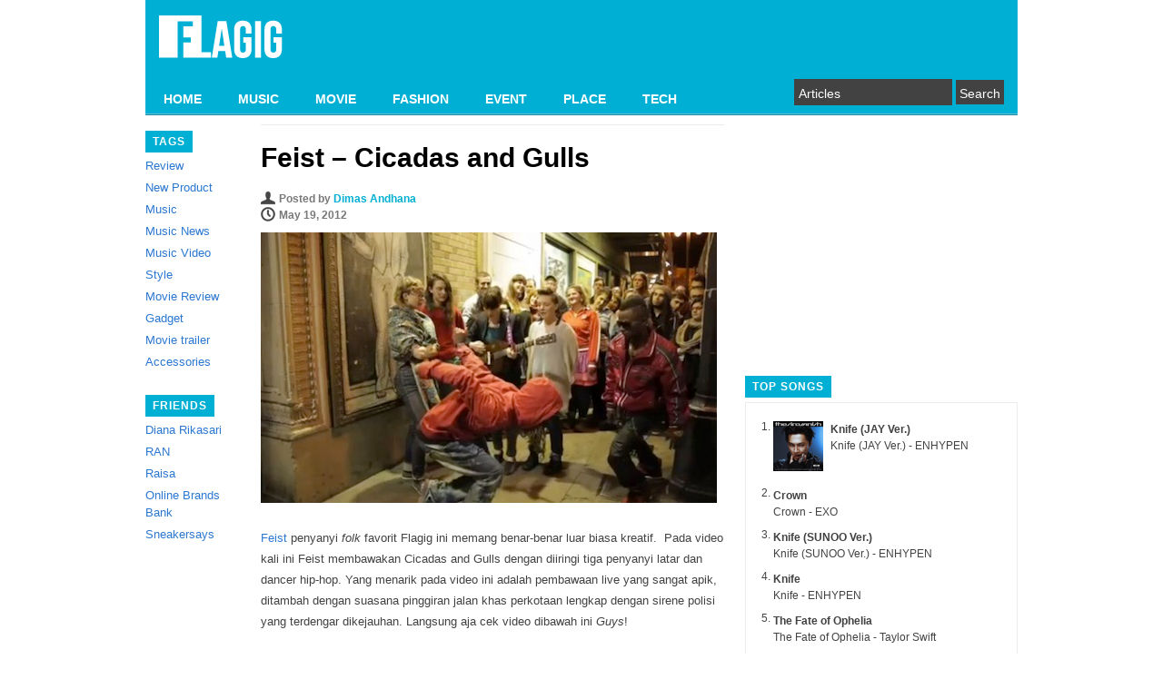

--- FILE ---
content_type: text/html; charset=UTF-8
request_url: https://flagig.com/lifestyle/feist-cicadas-and-gulls/
body_size: 11308
content:
<!DOCTYPE html PUBLIC "-//W3C//DTD XHTML 1.0 Strict//EN" "http://www.w3.org/TR/xhtml1/DTD/xhtml1-strict.dtd">
<html xmlns="http://www.w3.org/1999/xhtml" xml:lang="en" lang="en">
<head>
	<link rel="shortcut icon" href="https://flagig.com/wp-content/themes/pongo/favicon.ico" type="image/x-icon" />
	<!-- non-retina iPhone pre iOS 7 -->
	<link rel="apple-touch-icon-precomposed" href="/wp-content/themes/pongo/images/icon57.png" sizes="57x57">
	<!-- non-retina iPad pre iOS 7 -->
	<link rel="apple-touch-icon-precomposed" href="/wp-content/themes/pongo/images/icon72.png" sizes="72x72">
	<!-- non-retina iPad iOS 7 -->
	<link rel="apple-touch-icon-precomposed" href="/wp-content/themes/pongo/images/icon76.png" sizes="76x76">
	<!-- retina iPhone pre iOS 7 -->
	<link rel="apple-touch-icon-precomposed" href="/wp-content/themes/pongo/images/icon114.png" sizes="114x114">
	<!-- retina iPhone iOS 7 -->
	<link rel="apple-touch-icon-precomposed" href="/wp-content/themes/pongo/images/icon120.png" sizes="120x120">
	<!-- retina iPad pre iOS 7 -->
	<link rel="apple-touch-icon-precomposed" href="/wp-content/themes/pongo/images/icon144.png" sizes="144x144">
	<!-- retina iPad iOS 7 -->
	<link rel="apple-touch-icon-precomposed" href="/wp-content/themes/pongo/images/icon152.png" sizes="152x152">
	<title>
	Feist &#8211; Cicadas and Gulls | 
	</title>
	<link rel="stylesheet" type="text/css" media="all" href="https://flagig.com/wp-content/themes/pongo/style.css?1572096439" />
	<link rel="pingback" href="https://flagig.com/xmlrpc.php" />
	<meta name='robots' content='max-image-preview:large' />
	<style>img:is([sizes="auto" i], [sizes^="auto," i]) { contain-intrinsic-size: 3000px 1500px }</style>
	<link rel="alternate" type="application/rss+xml" title="FLAGIG &raquo; Feist &#8211; Cicadas and Gulls Comments Feed" href="https://flagig.com/lifestyle/feist-cicadas-and-gulls/feed/" />
<script type="text/javascript">
/* <![CDATA[ */
window._wpemojiSettings = {"baseUrl":"https:\/\/s.w.org\/images\/core\/emoji\/16.0.1\/72x72\/","ext":".png","svgUrl":"https:\/\/s.w.org\/images\/core\/emoji\/16.0.1\/svg\/","svgExt":".svg","source":{"concatemoji":"https:\/\/flagig.com\/wp-includes\/js\/wp-emoji-release.min.js?ver=6.8.3"}};
/*! This file is auto-generated */
!function(s,n){var o,i,e;function c(e){try{var t={supportTests:e,timestamp:(new Date).valueOf()};sessionStorage.setItem(o,JSON.stringify(t))}catch(e){}}function p(e,t,n){e.clearRect(0,0,e.canvas.width,e.canvas.height),e.fillText(t,0,0);var t=new Uint32Array(e.getImageData(0,0,e.canvas.width,e.canvas.height).data),a=(e.clearRect(0,0,e.canvas.width,e.canvas.height),e.fillText(n,0,0),new Uint32Array(e.getImageData(0,0,e.canvas.width,e.canvas.height).data));return t.every(function(e,t){return e===a[t]})}function u(e,t){e.clearRect(0,0,e.canvas.width,e.canvas.height),e.fillText(t,0,0);for(var n=e.getImageData(16,16,1,1),a=0;a<n.data.length;a++)if(0!==n.data[a])return!1;return!0}function f(e,t,n,a){switch(t){case"flag":return n(e,"\ud83c\udff3\ufe0f\u200d\u26a7\ufe0f","\ud83c\udff3\ufe0f\u200b\u26a7\ufe0f")?!1:!n(e,"\ud83c\udde8\ud83c\uddf6","\ud83c\udde8\u200b\ud83c\uddf6")&&!n(e,"\ud83c\udff4\udb40\udc67\udb40\udc62\udb40\udc65\udb40\udc6e\udb40\udc67\udb40\udc7f","\ud83c\udff4\u200b\udb40\udc67\u200b\udb40\udc62\u200b\udb40\udc65\u200b\udb40\udc6e\u200b\udb40\udc67\u200b\udb40\udc7f");case"emoji":return!a(e,"\ud83e\udedf")}return!1}function g(e,t,n,a){var r="undefined"!=typeof WorkerGlobalScope&&self instanceof WorkerGlobalScope?new OffscreenCanvas(300,150):s.createElement("canvas"),o=r.getContext("2d",{willReadFrequently:!0}),i=(o.textBaseline="top",o.font="600 32px Arial",{});return e.forEach(function(e){i[e]=t(o,e,n,a)}),i}function t(e){var t=s.createElement("script");t.src=e,t.defer=!0,s.head.appendChild(t)}"undefined"!=typeof Promise&&(o="wpEmojiSettingsSupports",i=["flag","emoji"],n.supports={everything:!0,everythingExceptFlag:!0},e=new Promise(function(e){s.addEventListener("DOMContentLoaded",e,{once:!0})}),new Promise(function(t){var n=function(){try{var e=JSON.parse(sessionStorage.getItem(o));if("object"==typeof e&&"number"==typeof e.timestamp&&(new Date).valueOf()<e.timestamp+604800&&"object"==typeof e.supportTests)return e.supportTests}catch(e){}return null}();if(!n){if("undefined"!=typeof Worker&&"undefined"!=typeof OffscreenCanvas&&"undefined"!=typeof URL&&URL.createObjectURL&&"undefined"!=typeof Blob)try{var e="postMessage("+g.toString()+"("+[JSON.stringify(i),f.toString(),p.toString(),u.toString()].join(",")+"));",a=new Blob([e],{type:"text/javascript"}),r=new Worker(URL.createObjectURL(a),{name:"wpTestEmojiSupports"});return void(r.onmessage=function(e){c(n=e.data),r.terminate(),t(n)})}catch(e){}c(n=g(i,f,p,u))}t(n)}).then(function(e){for(var t in e)n.supports[t]=e[t],n.supports.everything=n.supports.everything&&n.supports[t],"flag"!==t&&(n.supports.everythingExceptFlag=n.supports.everythingExceptFlag&&n.supports[t]);n.supports.everythingExceptFlag=n.supports.everythingExceptFlag&&!n.supports.flag,n.DOMReady=!1,n.readyCallback=function(){n.DOMReady=!0}}).then(function(){return e}).then(function(){var e;n.supports.everything||(n.readyCallback(),(e=n.source||{}).concatemoji?t(e.concatemoji):e.wpemoji&&e.twemoji&&(t(e.twemoji),t(e.wpemoji)))}))}((window,document),window._wpemojiSettings);
/* ]]> */
</script>
<link rel='stylesheet' id='fbComments_hideWpComments-css' href='https://flagig.com/wp-content/plugins/facebook-comments-for-wordpress/css/facebook-comments-hidewpcomments.css?ver=3.1.3' type='text/css' media='all' />
<link rel='stylesheet' id='fbc_rc_widgets-style-css' href='https://flagig.com/wp-content/plugins/facebook-comments-for-wordpress/css/facebook-comments-widgets.css?ver=6.8.3' type='text/css' media='all' />
<style id='wp-emoji-styles-inline-css' type='text/css'>

	img.wp-smiley, img.emoji {
		display: inline !important;
		border: none !important;
		box-shadow: none !important;
		height: 1em !important;
		width: 1em !important;
		margin: 0 0.07em !important;
		vertical-align: -0.1em !important;
		background: none !important;
		padding: 0 !important;
	}
</style>
<link rel='stylesheet' id='wp-block-library-css' href='https://flagig.com/wp-includes/css/dist/block-library/style.min.css?ver=6.8.3' type='text/css' media='all' />
<style id='classic-theme-styles-inline-css' type='text/css'>
/*! This file is auto-generated */
.wp-block-button__link{color:#fff;background-color:#32373c;border-radius:9999px;box-shadow:none;text-decoration:none;padding:calc(.667em + 2px) calc(1.333em + 2px);font-size:1.125em}.wp-block-file__button{background:#32373c;color:#fff;text-decoration:none}
</style>
<style id='global-styles-inline-css' type='text/css'>
:root{--wp--preset--aspect-ratio--square: 1;--wp--preset--aspect-ratio--4-3: 4/3;--wp--preset--aspect-ratio--3-4: 3/4;--wp--preset--aspect-ratio--3-2: 3/2;--wp--preset--aspect-ratio--2-3: 2/3;--wp--preset--aspect-ratio--16-9: 16/9;--wp--preset--aspect-ratio--9-16: 9/16;--wp--preset--color--black: #000000;--wp--preset--color--cyan-bluish-gray: #abb8c3;--wp--preset--color--white: #ffffff;--wp--preset--color--pale-pink: #f78da7;--wp--preset--color--vivid-red: #cf2e2e;--wp--preset--color--luminous-vivid-orange: #ff6900;--wp--preset--color--luminous-vivid-amber: #fcb900;--wp--preset--color--light-green-cyan: #7bdcb5;--wp--preset--color--vivid-green-cyan: #00d084;--wp--preset--color--pale-cyan-blue: #8ed1fc;--wp--preset--color--vivid-cyan-blue: #0693e3;--wp--preset--color--vivid-purple: #9b51e0;--wp--preset--gradient--vivid-cyan-blue-to-vivid-purple: linear-gradient(135deg,rgba(6,147,227,1) 0%,rgb(155,81,224) 100%);--wp--preset--gradient--light-green-cyan-to-vivid-green-cyan: linear-gradient(135deg,rgb(122,220,180) 0%,rgb(0,208,130) 100%);--wp--preset--gradient--luminous-vivid-amber-to-luminous-vivid-orange: linear-gradient(135deg,rgba(252,185,0,1) 0%,rgba(255,105,0,1) 100%);--wp--preset--gradient--luminous-vivid-orange-to-vivid-red: linear-gradient(135deg,rgba(255,105,0,1) 0%,rgb(207,46,46) 100%);--wp--preset--gradient--very-light-gray-to-cyan-bluish-gray: linear-gradient(135deg,rgb(238,238,238) 0%,rgb(169,184,195) 100%);--wp--preset--gradient--cool-to-warm-spectrum: linear-gradient(135deg,rgb(74,234,220) 0%,rgb(151,120,209) 20%,rgb(207,42,186) 40%,rgb(238,44,130) 60%,rgb(251,105,98) 80%,rgb(254,248,76) 100%);--wp--preset--gradient--blush-light-purple: linear-gradient(135deg,rgb(255,206,236) 0%,rgb(152,150,240) 100%);--wp--preset--gradient--blush-bordeaux: linear-gradient(135deg,rgb(254,205,165) 0%,rgb(254,45,45) 50%,rgb(107,0,62) 100%);--wp--preset--gradient--luminous-dusk: linear-gradient(135deg,rgb(255,203,112) 0%,rgb(199,81,192) 50%,rgb(65,88,208) 100%);--wp--preset--gradient--pale-ocean: linear-gradient(135deg,rgb(255,245,203) 0%,rgb(182,227,212) 50%,rgb(51,167,181) 100%);--wp--preset--gradient--electric-grass: linear-gradient(135deg,rgb(202,248,128) 0%,rgb(113,206,126) 100%);--wp--preset--gradient--midnight: linear-gradient(135deg,rgb(2,3,129) 0%,rgb(40,116,252) 100%);--wp--preset--font-size--small: 13px;--wp--preset--font-size--medium: 20px;--wp--preset--font-size--large: 36px;--wp--preset--font-size--x-large: 42px;--wp--preset--spacing--20: 0.44rem;--wp--preset--spacing--30: 0.67rem;--wp--preset--spacing--40: 1rem;--wp--preset--spacing--50: 1.5rem;--wp--preset--spacing--60: 2.25rem;--wp--preset--spacing--70: 3.38rem;--wp--preset--spacing--80: 5.06rem;--wp--preset--shadow--natural: 6px 6px 9px rgba(0, 0, 0, 0.2);--wp--preset--shadow--deep: 12px 12px 50px rgba(0, 0, 0, 0.4);--wp--preset--shadow--sharp: 6px 6px 0px rgba(0, 0, 0, 0.2);--wp--preset--shadow--outlined: 6px 6px 0px -3px rgba(255, 255, 255, 1), 6px 6px rgba(0, 0, 0, 1);--wp--preset--shadow--crisp: 6px 6px 0px rgba(0, 0, 0, 1);}:where(.is-layout-flex){gap: 0.5em;}:where(.is-layout-grid){gap: 0.5em;}body .is-layout-flex{display: flex;}.is-layout-flex{flex-wrap: wrap;align-items: center;}.is-layout-flex > :is(*, div){margin: 0;}body .is-layout-grid{display: grid;}.is-layout-grid > :is(*, div){margin: 0;}:where(.wp-block-columns.is-layout-flex){gap: 2em;}:where(.wp-block-columns.is-layout-grid){gap: 2em;}:where(.wp-block-post-template.is-layout-flex){gap: 1.25em;}:where(.wp-block-post-template.is-layout-grid){gap: 1.25em;}.has-black-color{color: var(--wp--preset--color--black) !important;}.has-cyan-bluish-gray-color{color: var(--wp--preset--color--cyan-bluish-gray) !important;}.has-white-color{color: var(--wp--preset--color--white) !important;}.has-pale-pink-color{color: var(--wp--preset--color--pale-pink) !important;}.has-vivid-red-color{color: var(--wp--preset--color--vivid-red) !important;}.has-luminous-vivid-orange-color{color: var(--wp--preset--color--luminous-vivid-orange) !important;}.has-luminous-vivid-amber-color{color: var(--wp--preset--color--luminous-vivid-amber) !important;}.has-light-green-cyan-color{color: var(--wp--preset--color--light-green-cyan) !important;}.has-vivid-green-cyan-color{color: var(--wp--preset--color--vivid-green-cyan) !important;}.has-pale-cyan-blue-color{color: var(--wp--preset--color--pale-cyan-blue) !important;}.has-vivid-cyan-blue-color{color: var(--wp--preset--color--vivid-cyan-blue) !important;}.has-vivid-purple-color{color: var(--wp--preset--color--vivid-purple) !important;}.has-black-background-color{background-color: var(--wp--preset--color--black) !important;}.has-cyan-bluish-gray-background-color{background-color: var(--wp--preset--color--cyan-bluish-gray) !important;}.has-white-background-color{background-color: var(--wp--preset--color--white) !important;}.has-pale-pink-background-color{background-color: var(--wp--preset--color--pale-pink) !important;}.has-vivid-red-background-color{background-color: var(--wp--preset--color--vivid-red) !important;}.has-luminous-vivid-orange-background-color{background-color: var(--wp--preset--color--luminous-vivid-orange) !important;}.has-luminous-vivid-amber-background-color{background-color: var(--wp--preset--color--luminous-vivid-amber) !important;}.has-light-green-cyan-background-color{background-color: var(--wp--preset--color--light-green-cyan) !important;}.has-vivid-green-cyan-background-color{background-color: var(--wp--preset--color--vivid-green-cyan) !important;}.has-pale-cyan-blue-background-color{background-color: var(--wp--preset--color--pale-cyan-blue) !important;}.has-vivid-cyan-blue-background-color{background-color: var(--wp--preset--color--vivid-cyan-blue) !important;}.has-vivid-purple-background-color{background-color: var(--wp--preset--color--vivid-purple) !important;}.has-black-border-color{border-color: var(--wp--preset--color--black) !important;}.has-cyan-bluish-gray-border-color{border-color: var(--wp--preset--color--cyan-bluish-gray) !important;}.has-white-border-color{border-color: var(--wp--preset--color--white) !important;}.has-pale-pink-border-color{border-color: var(--wp--preset--color--pale-pink) !important;}.has-vivid-red-border-color{border-color: var(--wp--preset--color--vivid-red) !important;}.has-luminous-vivid-orange-border-color{border-color: var(--wp--preset--color--luminous-vivid-orange) !important;}.has-luminous-vivid-amber-border-color{border-color: var(--wp--preset--color--luminous-vivid-amber) !important;}.has-light-green-cyan-border-color{border-color: var(--wp--preset--color--light-green-cyan) !important;}.has-vivid-green-cyan-border-color{border-color: var(--wp--preset--color--vivid-green-cyan) !important;}.has-pale-cyan-blue-border-color{border-color: var(--wp--preset--color--pale-cyan-blue) !important;}.has-vivid-cyan-blue-border-color{border-color: var(--wp--preset--color--vivid-cyan-blue) !important;}.has-vivid-purple-border-color{border-color: var(--wp--preset--color--vivid-purple) !important;}.has-vivid-cyan-blue-to-vivid-purple-gradient-background{background: var(--wp--preset--gradient--vivid-cyan-blue-to-vivid-purple) !important;}.has-light-green-cyan-to-vivid-green-cyan-gradient-background{background: var(--wp--preset--gradient--light-green-cyan-to-vivid-green-cyan) !important;}.has-luminous-vivid-amber-to-luminous-vivid-orange-gradient-background{background: var(--wp--preset--gradient--luminous-vivid-amber-to-luminous-vivid-orange) !important;}.has-luminous-vivid-orange-to-vivid-red-gradient-background{background: var(--wp--preset--gradient--luminous-vivid-orange-to-vivid-red) !important;}.has-very-light-gray-to-cyan-bluish-gray-gradient-background{background: var(--wp--preset--gradient--very-light-gray-to-cyan-bluish-gray) !important;}.has-cool-to-warm-spectrum-gradient-background{background: var(--wp--preset--gradient--cool-to-warm-spectrum) !important;}.has-blush-light-purple-gradient-background{background: var(--wp--preset--gradient--blush-light-purple) !important;}.has-blush-bordeaux-gradient-background{background: var(--wp--preset--gradient--blush-bordeaux) !important;}.has-luminous-dusk-gradient-background{background: var(--wp--preset--gradient--luminous-dusk) !important;}.has-pale-ocean-gradient-background{background: var(--wp--preset--gradient--pale-ocean) !important;}.has-electric-grass-gradient-background{background: var(--wp--preset--gradient--electric-grass) !important;}.has-midnight-gradient-background{background: var(--wp--preset--gradient--midnight) !important;}.has-small-font-size{font-size: var(--wp--preset--font-size--small) !important;}.has-medium-font-size{font-size: var(--wp--preset--font-size--medium) !important;}.has-large-font-size{font-size: var(--wp--preset--font-size--large) !important;}.has-x-large-font-size{font-size: var(--wp--preset--font-size--x-large) !important;}
:where(.wp-block-post-template.is-layout-flex){gap: 1.25em;}:where(.wp-block-post-template.is-layout-grid){gap: 1.25em;}
:where(.wp-block-columns.is-layout-flex){gap: 2em;}:where(.wp-block-columns.is-layout-grid){gap: 2em;}
:root :where(.wp-block-pullquote){font-size: 1.5em;line-height: 1.6;}
</style>
<link rel='stylesheet' id='wpt-twitter-feed-css' href='https://flagig.com/wp-content/plugins/wp-to-twitter/css/twitter-feed.css?ver=6.8.3' type='text/css' media='all' />
<script type="text/javascript" src="https://flagig.com/wp-includes/js/jquery/jquery.min.js?ver=3.7.1" id="jquery-core-js"></script>
<script type="text/javascript" src="https://flagig.com/wp-includes/js/jquery/jquery-migrate.min.js?ver=3.4.1" id="jquery-migrate-js"></script>
<link rel="https://api.w.org/" href="https://flagig.com/wp-json/" /><link rel="alternate" title="JSON" type="application/json" href="https://flagig.com/wp-json/wp/v2/posts/6132" /><link rel="EditURI" type="application/rsd+xml" title="RSD" href="https://flagig.com/xmlrpc.php?rsd" />
<meta name="generator" content="WordPress 6.8.3" />
<link rel="canonical" href="https://flagig.com/lifestyle/feist-cicadas-and-gulls/" />
<link rel='shortlink' href='https://flagig.com/?p=6132' />
<link rel="alternate" title="oEmbed (JSON)" type="application/json+oembed" href="https://flagig.com/wp-json/oembed/1.0/embed?url=https%3A%2F%2Fflagig.com%2Flifestyle%2Ffeist-cicadas-and-gulls%2F" />
<link rel="alternate" title="oEmbed (XML)" type="text/xml+oembed" href="https://flagig.com/wp-json/oembed/1.0/embed?url=https%3A%2F%2Fflagig.com%2Flifestyle%2Ffeist-cicadas-and-gulls%2F&#038;format=xml" />
<script type="text/javascript">
	window._wp_rp_static_base_url = 'https://wprp.zemanta.com/static/';
	window._wp_rp_wp_ajax_url = "https://flagig.com/wp-admin/admin-ajax.php";
	window._wp_rp_plugin_version = '3.5.4';
	window._wp_rp_post_id = '6132';
	window._wp_rp_num_rel_posts = '3';
	window._wp_rp_thumbnails = true;
	window._wp_rp_post_title = 'Feist+-+Cicadas+and+Gulls';
	window._wp_rp_post_tags = [];
	window._wp_rp_promoted_content = false;
</script>
<script type="text/javascript" src="https://wprp.zemanta.com/static/js/loader.js?version=3.5.4" async></script>
<link rel="stylesheet" href="https://flagig.com/wp-content/plugins/wordpress-23-related-posts-plugin/static/themes/vertical.css?version=3.5.4" />
<style type="text/css">.broken_link, a.broken_link {
	text-decoration: line-through;
}</style>	
    

    <script>
      (function(i,s,o,g,r,a,m){i['GoogleAnalyticsObject']=r;i[r]=i[r]||function(){
      (i[r].q=i[r].q||[]).push(arguments)},i[r].l=1*new Date();a=s.createElement(o),
      m=s.getElementsByTagName(o)[0];a.async=1;a.src=g;m.parentNode.insertBefore(a,m)
      })(window,document,'script','//www.google-analytics.com/analytics.js','ga');

      ga('create', 'UA-21109786-1', 'auto');
      ga('send', 'pageview');

    </script>
      
	<script type='text/javascript'>
		var googletag = googletag || {};
		googletag.cmd = googletag.cmd || [];
		(function() {
		var gads = document.createElement('script');
		gads.async = true;
		gads.type = 'text/javascript';
		var useSSL = 'https:' == document.location.protocol;
		gads.src = (useSSL ? 'https:' : 'http:') + 
		'//www.googletagservices.com/tag/js/gpt.js';
		var node = document.getElementsByTagName('script')[0];
		node.parentNode.insertBefore(gads, node);
		})();
	</script>

	<script type='text/javascript'>
		googletag.cmd.push(function() {
		googletag.defineSlot('/8806099/Samping', [300, 250], 'div-gpt-ad-1350619740437-0').addService(googletag.pubads());
		googletag.pubads().enableSingleRequest();
		googletag.enableServices();
		});
	</script>
  
  <script type='text/javascript'>
    googletag.cmd.push(function() {
    googletag.defineSlot('/8806099/samping_2', [300, 250], 'div-gpt-ad-1376724837923-0').addService(googletag.pubads());
    googletag.pubads().enableSingleRequest();
    googletag.enableServices();
    });
  </script>
  
  <script type='text/javascript'>
    googletag.cmd.push(function() {
    googletag.defineSlot('/8806099/bawah', [468, 60], 'div-gpt-ad-1376724998324-0').addService(googletag.pubads());
    googletag.pubads().enableSingleRequest();
    googletag.enableServices();
    });
  </script>
</head>
<body>
	<div id="header"> 
		<div id="logo">
			<h1>
				<a href="https://flagig.com/" title="FLAGIG" rel="home"><img src="https://flagig.com/wp-content/themes/pongo/images/flagig_logo.png" alt="FLAGIG" /></a>
			</h1>  
		</div>
		<div id="navigation"><div class="menu-header-container"><ul id="menu-header" class="menu"><li id="menu-item-11022" class="menu-item menu-item-type-custom menu-item-object-custom menu-item-home menu-item-11022"><a href="https://flagig.com/">HOME</a></li>
<li id="menu-item-11340" class="menu-item menu-item-type-taxonomy menu-item-object-category menu-item-11340"><a href="https://flagig.com/category/music/">MUSIC</a></li>
<li id="menu-item-11023" class="menu-item menu-item-type-taxonomy menu-item-object-category menu-item-11023"><a href="https://flagig.com/category/flagig-movie/">MOVIE</a></li>
<li id="menu-item-11341" class="menu-item menu-item-type-taxonomy menu-item-object-category menu-item-11341"><a href="https://flagig.com/category/fashion/">FASHION</a></li>
<li id="menu-item-11024" class="menu-item menu-item-type-taxonomy menu-item-object-category menu-item-11024"><a href="https://flagig.com/category/flagig-event/">EVENT</a></li>
<li id="menu-item-11025" class="menu-item menu-item-type-taxonomy menu-item-object-category menu-item-11025"><a href="https://flagig.com/category/flagig-place/">PLACE</a></li>
<li id="menu-item-11342" class="menu-item menu-item-type-taxonomy menu-item-object-category menu-item-11342"><a href="https://flagig.com/category/tech/">TECH</a></li>
</ul></div>		</div>
		<div id="search-bar">
			<div id="searchform">
				<form method="get" action="/">
	<input type="text" name="s" id="s" value="Articles" onfocus='if(this.value=="Articles") this.value=""' onblur='if(this.value=="") this.value="Articles"' />
	<input type="submit" value="Search" />
</form>			</div>
		</div>
		<div class="clear"></div>
	</div>
	<div id="wrapper">
<div id="left">
	<div class="box">
		<span>Tags</span>
		<ul>
			<li><a href="https://flagig.com/tag/review/" title="View all posts in Review">Review</a></li><li><a href="https://flagig.com/tag/new-product/" title="View all posts in New Product">New Product</a></li><li><a href="https://flagig.com/tag/music/" title="View all posts in Music">Music</a></li><li><a href="https://flagig.com/tag/music-news/" title="View all posts in Music News">Music News</a></li><li><a href="https://flagig.com/tag/music-video/" title="View all posts in Music Video">Music Video</a></li><li><a href="https://flagig.com/tag/style/" title="View all posts in Style">Style</a></li><li><a href="https://flagig.com/tag/movie-review/" title="View all posts in Movie Review">Movie Review</a></li><li><a href="https://flagig.com/tag/gadget/" title="View all posts in Gadget">Gadget</a></li><li><a href="https://flagig.com/tag/movie-trailer/" title="View all posts in Movie trailer">Movie trailer</a></li><li><a href="https://flagig.com/tag/accessories/" title="View all posts in Accessories">Accessories</a></li>		</ul>
	</div>
		<div class="box">
		<span>Friends</span>
		<ul>
			<li><a href="https://dianarikasari.blogspot.com/" target="_blank">Diana Rikasari</a></li>
			<li><a href="http://ranforyourlife.com/" target="_blank">RAN</a></li>
			<li><a href="https://twitter.com/raisa6690" target="_blank">Raisa</a></li>
      <li><a href="http://www.obb-indonesia.com/" target="_blank">Online Brands Bank</a></li>
	  <li><a href="http://sneakersays.com/" target="_blank">Sneakersays</a></li>
		</ul>
	</div>
	<!-- <div class="box">
	  <span>Photos</span>
	  <div class="borderbox">
    <style type="text/css">
    #flickr_badge_source_txt {padding:0; font: 11px Arial, Helvetica, Sans serif; color:#666666;}
    #flickr_badge_icon {display:block !important; margin:0 !important; border: 1px solid rgb(0, 0, 0) !important;}
    #flickr_icon_td {padding:0 5px 0 0 !important;}
    .flickr_badge_image {text-align:center !important;}
    .flickr_badge_image img {border: 1px solid black !important;}
    #flickr_www {display:block; padding:0 10px 0 10px !important; font: 11px Arial, Helvetica, Sans serif !important; color:#3993ff !important;}
    #flickr_badge_uber_wrapper a:hover,
    #flickr_badge_uber_wrapper a:link,
    #flickr_badge_uber_wrapper a:active,
    #flickr_badge_uber_wrapper a:visited {text-decoration:none !important; background:inherit !important;color:#3993ff;}
    #flickr_badge_wrapper {background-color:#ffffff;}
    #flickr_badge_source {padding:0 !important; font: 11px Arial, Helvetica, Sans serif !important; color:#666666 !important;}
    #flickr_badge_uber_wrapper span { background:none; font-size:inherit; font-weight:normal; letter-spacing:inherit; padding:0px; text-transform:inherit; }
    #flickr_www { display: none; }                                                                                                                          
    #flickr_badge_wrapper,#flickr_badge_uber_wrapper { width: 100%; }
    </style>
    <table align="center" id="flickr_badge_uber_wrapper" cellpadding="0" cellspacing="10" border="0"><tr><td><a href="http://www.flickr.com" id="flickr_www">www.<strong style="color:#3993ff">flick<span style="color:#ff1c92">r</span></strong>.com</a><table cellpadding="0" cellspacing="10" border="0" id="flickr_badge_wrapper">
    <script type="text/javascript" src="http://www.flickr.com/badge_code_v2.gne?count=6&display=latest&size=s&layout=v&source=user_set&user=59018852%40N04&set=72157633297446756&context=in%2Fset-72157633297446756%2F"></script>
    </table>
    </td></tr></table>
    </div>    -->
  </div>
</div>	<div id="fb-root"></div>
	<script>(function(d, s, id) {
	  var js, fjs = d.getElementsByTagName(s)[0];
	  if (d.getElementById(id)) return;
	  js = d.createElement(s); js.id = id;
	  js.src = "//connect.facebook.net/en_US/all.js#xfbml=1&appId=201350896541811";
	  fjs.parentNode.insertBefore(js, fjs);
	}(document, 'script', 'facebook-jssdk'));</script>  
	<div id="center">
				<div id="post-detail">
			<h1>Feist &#8211; Cicadas and Gulls</h1>
			<div id="author">Posted by <a href="https://flagig.com/author/dimas/" title="Posts by Dimas Andhana" rel="author">Dimas Andhana</a></div>
			<div id="date">May 19, 2012</div>
			<p><img fetchpriority="high" decoding="async" class="alignnone size-full wp-image-6133" title="Flagig-Feist-Cicadas-And-Gulls" src="https://flagig.com/wp-content/uploads/2012/05/Feist-Cicadas-And-Gulls-Video-608x361.jpg" alt="" width="502" height="298" srcset="https://flagig.com/wp-content/uploads/2012/05/Feist-Cicadas-And-Gulls-Video-608x361.jpg 502w, https://flagig.com/wp-content/uploads/2012/05/Feist-Cicadas-And-Gulls-Video-608x361-300x178.jpg 300w" sizes="(max-width: 502px) 100vw, 502px" /></p>
<p><a href="https://flagig.com/?s=feist">Feist</a> penyanyi <em>folk</em> favorit Flagig ini memang benar-benar luar biasa kreatif.  Pada video kali ini Feist membawakan Cicadas and Gulls dengan diiringi tiga penyanyi latar dan dancer hip-hop. Yang menarik pada video ini adalah pembawaan live yang sangat apik<span id="more-6132"></span>, ditambah dengan suasana pinggiran jalan khas perkotaan lengkap dengan sirene polisi yang terdengar dikejauhan. Langsung aja cek video dibawah ini <em>Guys</em>!</p>
<p>&nbsp;</p>
<p><iframe width="502" height="315" src="https://www.youtube.com/embed/NB_rFKx_sPA?wmode=transparent" frameborder="0" allowfullscreen> </iframe></p>
<p>&nbsp;</p>
<p>Sumber : <a target="_blank" rel="nofollow" href="https://flagig.com/goto/http://www.highsnobiety.com/news/2012/05/19/music-video-feist-cicadas-and-gulls/" >Highsnobiety</a></p>
			<div id="tags">Tags: <a href="https://flagig.com/tag/cicadas-and-gulls/" rel="tag">cicadas and gulls</a>, <a href="https://flagig.com/tag/feist/" rel="tag">feist</a>, <a href="https://flagig.com/tag/folk/" rel="tag">folk</a></div>
			<div id="infopost"><a href="https://flagig.com/lifestyle/feist-cicadas-and-gulls/#disqus_thread"></a> Comments and <a>2,853</a> views </div>
			<div class="social-button"><div class="fb-like" data-href="https://flagig.com/lifestyle/feist-cicadas-and-gulls/" data-send="false" data-layout="button_count" data-width="90" data-show-faces="false"></div><a href="https://twitter.com/share" class="twitter-share-button" data-count="horizontal" data-url="https://flagig.com/lifestyle/feist-cicadas-and-gulls/" data-via="flagig">Tweet</a><script type="text/javascript" src="https://platform.twitter.com/widgets.js"></script><a href="https://pinterest.com/pin/create/button/?url=https://flagig.com/lifestyle/feist-cicadas-and-gulls/&media=http%3A%2F%2Fflagig.com%2Fwp-content%2Fuploads%2F2012%2F05%2FFeist-Cicadas-And-Gulls-Video-608x361.jpg" class="pin-it-button" count-layout="horizontal"><img border="0" src="//assets.pinterest.com/images/PinExt.png" title="Pin It" /></a></div>
			<div id="author-detail">
				<div class="author-bio">
					<img src="https://graph.facebook.com/dimas.andhana/picture?type=normal">
					<h3>Dimas Andhana</h3>
					<p style="padding-left: 90px;">Husband, Father, founder of sneakersays.com , flagig.com &amp; Dinoiki.com</p>
				</div>
				<div class="author-social">
											<a href="https://twitter.com/dimdums" class="twitter-follow-button" data-show-count="false">Follow @dimdums</a>
															  <a href="https://www.facebook.com/dimas.andhana" class="icon icon-fb" target="_blank">Facebook</a>
															  <a href="https://plus.google.com/115122119726344000879" class="icon icon-google" target="_blank">Google+</a>
									</div>
				<div class="clear"></div>
			</div>
      <!-- bawah -->
      <div id='div-gpt-ad-1376724998324-0' style='width:468px; height:60px;'>
      <script type='text/javascript'>
      googletag.cmd.push(function() { googletag.display('div-gpt-ad-1376724998324-0'); });
      </script>
      </div>
			<div id="related-post">
		    <h3>Related Posts</h3>            <ul>
                          <li><img src="https://flagig.com/wp-content/uploads/2013/01/BirdyImage.jpg"><a href="https://flagig.com/lifestyle/birdy-the-next-feist/" rel="bookmark" title="Birdy “The Next Feist”">Birdy “The Next Feist”</a></li>
                          <div class="clear"></div>
            </ul>
              
			</div>
			<h2 id="comment-header">COMMENT</h2>
			
<!-- Facebook Comments for WordPress v3.1.3 by we8u (http://we8u.com/facebook-comments/) -->

<a name='facebook-comments'></a>

<div id='fb-root'></div>
<script src="https://connect.facebook.net/en_US/all.js#appId=201350896541811&amp;xfbml=1" type='text/javascript'></script>

<script type='text/javascript'>
	var addedComment = function(response) {
		//console.log('fbComments: Caught added comment');
		//console.log('fbComments:     Making AJAX call to update Facebook comment count');
		$.post('https://flagig.com/wp-content/plugins/facebook-comments-for-wordpress/facebook-comments-ajax.php', { fn: 'addComment', xid: '_post6132' }, function(resp) {
			if (resp === 'true') {
				//console.log('fbComments:     Updated and cached Facebook comment count for post with xid=_post6132');
			} else {
				//console.log('fbComments:     FAILED to update Facebook comment count for post with xid=_post6132');
			}
		});

	};

	FB.Event.subscribe('comments.add', addedComment);
</script>

<div id='fbComments' style=''>
<!-- facebook comments v2 only -->

	<fb:comments xid='_post6132' href='https://flagig.com/lifestyle/feist-cicadas-and-gulls/'  numposts='10' width='502' publish_feed='false' migrated='1'></fb:comments></div>
<div id="comment">
	<ul>
			</ul>
		<div id="respond" class="comment-respond">
		<h3 id="reply-title" class="comment-reply-title">Leave a Reply <small><a rel="nofollow" id="cancel-comment-reply-link" href="/lifestyle/feist-cicadas-and-gulls/#respond" style="display:none;">Cancel reply</a></small></h3><p class="must-log-in">You must be <a href="https://flagig.com/wp-login.php?redirect_to=https%3A%2F%2Fflagig.com%2Flifestyle%2Fbirdy-the-next-feist%2F">logged in</a> to post a comment.</p>	</div><!-- #respond -->
	</div>			</div>
			<div class="clear"></div>
			<div class="fb-recommendations-bar" data-href="https://flagig.com/lifestyle/birdy-the-next-feist/" data-action="recommend" data-site="flagig.com" data-read-time="5"></div>  
			</div>              
<div id="right">
	<div class="box">
		<!-- Samping -->
		<div id='div-gpt-ad-1350619740437-0' style='width:300px; height:250px;'>
		<script type='text/javascript'>
		googletag.cmd.push(function() { googletag.display('div-gpt-ad-1350619740437-0'); });
		</script>
		</div>
	</div>
	<!-- <div class="box">
		<span>Sponsor</span>
		<div class="borderbox">
			<img src="http://flagig.com/wp-content/uploads/2013/06/uifw2013.gif" width="278" height="auto">
		</div>
	</div> -->
	<div class="box">
		<span>Top Songs</span>
    <div class="borderbox">
		  <ol id="top-song"><li><div class="content"><a target="_blank" href="https://music.apple.com/id/album/knife-jay-ver/1867217345?i=1867217346&uo=2" title="Knife (JAY Ver.) - ENHYPEN"><img src="https://is1-ssl.mzstatic.com/image/thumb/Music211/v4/f6/01/28/f6012810-a020-d444-b0da-e0f567849dce/198704914454_Cover.jpg/55x55bb.png" /></a>
        <h4 class="ce"><a target="_blank" href="https://music.apple.com/id/album/knife-jay-ver/1867217345?i=1867217346&uo=2" title="Knife (JAY Ver.) - ENHYPEN">Knife (JAY Ver.)</a></h4><p><a target="_blank" href="https://music.apple.com/id/album/knife-jay-ver/1867217345?i=1867217346&uo=2" title="Knife (JAY Ver.) - ENHYPEN">Knife (JAY Ver.) - ENHYPEN</a></p></div><div class="button"><a target="_blank" href="https://music.apple.com/id/album/knife-jay-ver/1867217345?i=1867217346&uo=2" title="Knife (JAY Ver.) - ENHYPEN">Buy</a></div><div class="clear"></div></li><li><div class="content"><h4><a target="_blank" href="https://music.apple.com/id/album/crown/1868596000?i=1868596001&uo=2" title="Crown - EXO">Crown</a></h4><p><a target="_blank" href="https://music.apple.com/id/album/crown/1868596000?i=1868596001&uo=2" title="Crown - EXO">Crown - EXO</a></p></div><div class="button"><a target="_blank" href="https://music.apple.com/id/album/crown/1868596000?i=1868596001&uo=2" title="Crown - EXO">Buy</a></div><div class="clear"></div></li><li><div class="content"><h4><a target="_blank" href="https://music.apple.com/id/album/knife-sunoo-ver/1867170388?i=1867170481&uo=2" title="Knife (SUNOO Ver.) - ENHYPEN">Knife (SUNOO Ver.)</a></h4><p><a target="_blank" href="https://music.apple.com/id/album/knife-sunoo-ver/1867170388?i=1867170481&uo=2" title="Knife (SUNOO Ver.) - ENHYPEN">Knife (SUNOO Ver.) - ENHYPEN</a></p></div><div class="button"><a target="_blank" href="https://music.apple.com/id/album/knife-sunoo-ver/1867170388?i=1867170481&uo=2" title="Knife (SUNOO Ver.) - ENHYPEN">Buy</a></div><div class="clear"></div></li><li><div class="content"><h4><a target="_blank" href="https://music.apple.com/id/album/knife/1862720020?i=1862720450&uo=2" title="Knife - ENHYPEN">Knife</a></h4><p><a target="_blank" href="https://music.apple.com/id/album/knife/1862720020?i=1862720450&uo=2" title="Knife - ENHYPEN">Knife - ENHYPEN</a></p></div><div class="button"><a target="_blank" href="https://music.apple.com/id/album/knife/1862720020?i=1862720450&uo=2" title="Knife - ENHYPEN">Buy</a></div><div class="clear"></div></li><li><div class="content"><h4><a target="_blank" href="https://music.apple.com/id/album/the-fate-of-ophelia/1838810949?i=1838810951&uo=2" title="The Fate of Ophelia - Taylor Swift">The Fate of Ophelia</a></h4><p><a target="_blank" href="https://music.apple.com/id/album/the-fate-of-ophelia/1838810949?i=1838810951&uo=2" title="The Fate of Ophelia - Taylor Swift">The Fate of Ophelia - Taylor Swift</a></p></div><div class="button"><a target="_blank" href="https://music.apple.com/id/album/the-fate-of-ophelia/1838810949?i=1838810951&uo=2" title="The Fate of Ophelia - Taylor Swift">Buy</a></div><div class="clear"></div></li><li><div class="content"><h4><a target="_blank" href="https://music.apple.com/id/album/knife-heeseung-ver/1867218222?i=1867218223&uo=2" title="Knife (HEESEUNG Ver.) - ENHYPEN">Knife (HEESEUNG Ver.)</a></h4><p><a target="_blank" href="https://music.apple.com/id/album/knife-heeseung-ver/1867218222?i=1867218223&uo=2" title="Knife (HEESEUNG Ver.) - ENHYPEN">Knife (HEESEUNG Ver.) - ENHYPEN</a></p></div><div class="button"><a target="_blank" href="https://music.apple.com/id/album/knife-heeseung-ver/1867218222?i=1867218223&uo=2" title="Knife (HEESEUNG Ver.) - ENHYPEN">Buy</a></div><div class="clear"></div></li><li><div class="content"><h4><a target="_blank" href="https://music.apple.com/id/album/voice-note-jay-ver/1867217345?i=1867217504&uo=2" title="Voice Note (JAY Ver.) - ENHYPEN">Voice Note (JAY Ver.)</a></h4><p><a target="_blank" href="https://music.apple.com/id/album/voice-note-jay-ver/1867217345?i=1867217504&uo=2" title="Voice Note (JAY Ver.) - ENHYPEN">Voice Note (JAY Ver.) - ENHYPEN</a></p></div><div class="button"><a target="_blank" href="https://music.apple.com/id/album/voice-note-jay-ver/1867217345?i=1867217504&uo=2" title="Voice Note (JAY Ver.) - ENHYPEN">Buy</a></div><div class="clear"></div></li><li><div class="content"><h4><a target="_blank" href="https://music.apple.com/id/album/sedia-aku-sebelum-hujan/1837433136?i=1837433138&uo=2" title="Sedia Aku Sebelum Hujan - Idgitaf">Sedia Aku Sebelum Hujan</a></h4><p><a target="_blank" href="https://music.apple.com/id/album/sedia-aku-sebelum-hujan/1837433136?i=1837433138&uo=2" title="Sedia Aku Sebelum Hujan - Idgitaf">Sedia Aku Sebelum Hujan - Idgitaf</a></p></div><div class="button"><a target="_blank" href="https://music.apple.com/id/album/sedia-aku-sebelum-hujan/1837433136?i=1837433138&uo=2" title="Sedia Aku Sebelum Hujan - Idgitaf">Buy</a></div><div class="clear"></div></li><li><div class="content"><h4><a target="_blank" href="https://music.apple.com/id/album/sleep-tight/1862720020?i=1862720544&uo=2" title="Sleep Tight - ENHYPEN">Sleep Tight</a></h4><p><a target="_blank" href="https://music.apple.com/id/album/sleep-tight/1862720020?i=1862720544&uo=2" title="Sleep Tight - ENHYPEN">Sleep Tight - ENHYPEN</a></p></div><div class="button"><a target="_blank" href="https://music.apple.com/id/album/sleep-tight/1862720020?i=1862720544&uo=2" title="Sleep Tight - ENHYPEN">Buy</a></div><div class="clear"></div></li><li><div class="content"><h4><a target="_blank" href="https://music.apple.com/id/album/blue/1860810936?i=1860811221&uo=2" title="Blue - DxS">Blue</a></h4><p><a target="_blank" href="https://music.apple.com/id/album/blue/1860810936?i=1860811221&uo=2" title="Blue - DxS">Blue - DxS</a></p></div><div class="button"><a target="_blank" href="https://music.apple.com/id/album/blue/1860810936?i=1860811221&uo=2" title="Blue - DxS">Buy</a></div><div class="clear"></div></li></ul>    </div> 
	</div>
	<div class="box">
    <!-- <span>Upcoming Gigs</span>
    <img src="https://flagig.com/wp-content/themes/pongo/images/flagig_songkick_icon.jpg" id="songkick-logo" />
    <ul>
     
    </ul> -->
    <!-- samping_2 -->
    <div id='div-gpt-ad-1376724837923-0' style='width:300px; height:250px;'>
    <script type='text/javascript'>
    googletag.cmd.push(function() { googletag.display('div-gpt-ad-1376724837923-0'); });
    </script>
    </div>
	</div>
	<div class="box">
		<span>Most Viewed This Week</span>
		   		<ul class="most-post">
      		<li>N/A</li>
   		</ul>
         
	</div>
	<div class="box">
		<span>SOCIAL</span>
		<div class="borderbox">
			<ul>
				<li><a href="https://www.twitter.com/flagig" target="_blank"><img src="https://flagig.com/wp-content/themes/pongo/images/flagig_twitter_icon.png" /><p>Twitter</p></a></li>
				<li><a href="https://www.facebook.com/#!/pages/Flagig/188519111169777" target="_blank"><img src="https://flagig.com/wp-content/themes/pongo/images/falgig_facebook_icon.png" /><p>Facebook</p></a></li>
				<li><a href="https://www.youtube.com/flagig" target="_blank"><img src="https://flagig.com/wp-content/themes/pongo/images/flagig_youtube_icon.png" /><p>Youtube</p></a></li>
			</ul>
			<div class="clear"></div>
		</div>
	</div>
	<div class="box">
		<span>LIKE US</span>
		<!-- <div class="borderbox"> -->
			<iframe src="//www.facebook.com/plugins/likebox.php?href=http%3A%2F%2Fwww.facebook.com%2Fflagig&amp;width&amp;height=290&amp;colorscheme=light&amp;show_faces=true&amp;header=true&amp;stream=false&amp;show_border=true&amp;appId=201350896541811" scrolling="no" frameborder="0" style="border:none; overflow:hidden; height:290px; margin-top:16px" allowTransparency="true"></iframe>
		<!-- </div> -->
	</div>
	<div class="box">
		<span>FLAGIG ON APP</span>
		<div class="borderbox">
			<div style="font-size:12px;"><a href="http://itunes.apple.com/app/flagig/id426672270?mt=8" target="_blank"><img src="https://flagig.com/wp-content/themes/pongo/images/App_Store_Badge.png" align="left" /></a></div>
				<div class="clear"></div>
		</div>
	</div>
</div>
<div class="clear"></div></div>
<div id="footer">
	<div id="footer-container">
		<h2>About</h2>
		<p>In early February 2011, Flagig.com was built by a team who is passionate about Music, Movie, Fashion, Event, Place, and Technology. We're a small creative team based in Jakarta, Indonesia.<br><br>Today, Flagig.com is a Web blog reference with over 1000 cool articles worth useful information and insightful musician and singer interviews, new products documentation, events coverage and places reviews.</p>
		<h2>Contact: Finan / 081283606100 / hello(at)flagig(dot)com</h2>
		<p><a>&copy; <a href="https://plus.google.com/100150641824684528896" rel="publisher">Flagig</a>, 2026</a></p>
	</div>
</div>
	
<script>!function(d,s,id){var js,fjs=d.getElementsByTagName(s)[0];if(!d.getElementById(id)){js=d.createElement(s);js.id=id;js.src="//platform.twitter.com/widgets.js";fjs.parentNode.insertBefore(js,fjs);}}(document,"script","twitter-wjs");</script>
<script type="text/javascript" src="//assets.pinterest.com/js/pinit.js"></script>
<div id="fb-root"></div>
<script>(function(d, s, id) {
  var js, fjs = d.getElementsByTagName(s)[0];
  if (d.getElementById(id)) return;
  js = d.createElement(s); js.id = id;
  js.src = "//connect.facebook.net/en_US/all.js#xfbml=1&appId=450737471658566";
  fjs.parentNode.insertBefore(js, fjs);
}(document, 'script', 'facebook-jssdk'));</script>
<script type='text/javascript'>var _merchantSettings=_merchantSettings || [];_merchantSettings.push(['AT', '10l9tE']);(function(){var autolink=document.createElement('script');autolink.type='text/javascript';autolink.async=true; autolink.src='https://autolinkmaker.itunes.apple.com/js/itunes_autolinkmaker.js';var s=document.getElementsByTagName('script')[0];s.parentNode.insertBefore(autolink, s);})();</script>

<!-- Histats.com  START  (aync)-->
<script type="text/javascript">var _Hasync= _Hasync|| [];
_Hasync.push(['Histats.start', '1,2835780,4,0,0,0,00010000']);
_Hasync.push(['Histats.fasi', '1']);
_Hasync.push(['Histats.track_hits', '']);
(function() {
var hs = document.createElement('script'); hs.type = 'text/javascript'; hs.async = true;
hs.src = ('http://s10.histats.com/js15_as.js');
(document.getElementsByTagName('head')[0] || document.getElementsByTagName('body')[0]).appendChild(hs);
})();</script>
<noscript><a href="http://www.histats.com" target="_blank"><img  src="http://sstatic1.histats.com/0.gif?2835780&101" alt="hit counter html code" border="0"></a></noscript>
<!-- Histats.com  END  -->

<script type="speculationrules">
{"prefetch":[{"source":"document","where":{"and":[{"href_matches":"\/*"},{"not":{"href_matches":["\/wp-*.php","\/wp-admin\/*","\/wp-content\/uploads\/*","\/wp-content\/*","\/wp-content\/plugins\/*","\/wp-content\/themes\/pongo\/*","\/*\\?(.+)"]}},{"not":{"selector_matches":"a[rel~=\"nofollow\"]"}},{"not":{"selector_matches":".no-prefetch, .no-prefetch a"}}]},"eagerness":"conservative"}]}
</script>
<script defer src="https://static.cloudflareinsights.com/beacon.min.js/vcd15cbe7772f49c399c6a5babf22c1241717689176015" integrity="sha512-ZpsOmlRQV6y907TI0dKBHq9Md29nnaEIPlkf84rnaERnq6zvWvPUqr2ft8M1aS28oN72PdrCzSjY4U6VaAw1EQ==" data-cf-beacon='{"version":"2024.11.0","token":"617fdb0dfdde46058f481301bc5014b4","r":1,"server_timing":{"name":{"cfCacheStatus":true,"cfEdge":true,"cfExtPri":true,"cfL4":true,"cfOrigin":true,"cfSpeedBrain":true},"location_startswith":null}}' crossorigin="anonymous"></script>
</body>
</html>


--- FILE ---
content_type: text/html; charset=utf-8
request_url: https://www.google.com/recaptcha/api2/aframe
body_size: 267
content:
<!DOCTYPE HTML><html><head><meta http-equiv="content-type" content="text/html; charset=UTF-8"></head><body><script nonce="-2qbOc_nYYN60ZFF3DOxtQ">/** Anti-fraud and anti-abuse applications only. See google.com/recaptcha */ try{var clients={'sodar':'https://pagead2.googlesyndication.com/pagead/sodar?'};window.addEventListener("message",function(a){try{if(a.source===window.parent){var b=JSON.parse(a.data);var c=clients[b['id']];if(c){var d=document.createElement('img');d.src=c+b['params']+'&rc='+(localStorage.getItem("rc::a")?sessionStorage.getItem("rc::b"):"");window.document.body.appendChild(d);sessionStorage.setItem("rc::e",parseInt(sessionStorage.getItem("rc::e")||0)+1);localStorage.setItem("rc::h",'1768920327668');}}}catch(b){}});window.parent.postMessage("_grecaptcha_ready", "*");}catch(b){}</script></body></html>